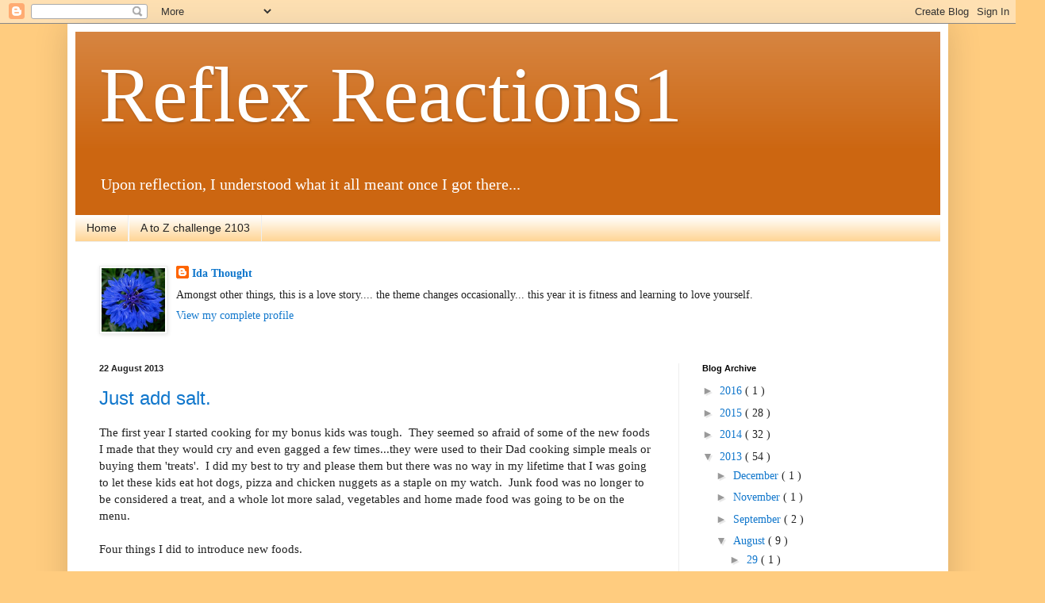

--- FILE ---
content_type: text/html; charset=UTF-8
request_url: https://idachiavaro.blogspot.com/b/stats?style=BLACK_TRANSPARENT&timeRange=ALL_TIME&token=APq4FmA-Z2fEE7hLoAu2pYObFT9pyr7F_Pl3pR8LlEQhWWuYce75BkGHm-aJ1XOFtJmdE615N6a6RR6BKFC-UW4UKX6I367C_Q
body_size: -10
content:
{"total":424693,"sparklineOptions":{"backgroundColor":{"fillOpacity":0.1,"fill":"#000000"},"series":[{"areaOpacity":0.3,"color":"#202020"}]},"sparklineData":[[0,15],[1,15],[2,14],[3,13],[4,9],[5,8],[6,9],[7,2],[8,6],[9,10],[10,9],[11,17],[12,24],[13,9],[14,20],[15,15],[16,36],[17,58],[18,70],[19,94],[20,91],[21,83],[22,26],[23,77],[24,99],[25,44],[26,15],[27,12],[28,16],[29,24]],"nextTickMs":900000}

--- FILE ---
content_type: text/html; charset=utf-8
request_url: https://accounts.google.com/o/oauth2/postmessageRelay?parent=https%3A%2F%2Fidachiavaro.blogspot.com&jsh=m%3B%2F_%2Fscs%2Fabc-static%2F_%2Fjs%2Fk%3Dgapi.lb.en.OE6tiwO4KJo.O%2Fd%3D1%2Frs%3DAHpOoo_Itz6IAL6GO-n8kgAepm47TBsg1Q%2Fm%3D__features__
body_size: 120
content:
<!DOCTYPE html><html><head><title></title><meta http-equiv="content-type" content="text/html; charset=utf-8"><meta http-equiv="X-UA-Compatible" content="IE=edge"><meta name="viewport" content="width=device-width, initial-scale=1, minimum-scale=1, maximum-scale=1, user-scalable=0"><script src='https://ssl.gstatic.com/accounts/o/2580342461-postmessagerelay.js' nonce="UGz3EMgUffq3_LJUdIw1LA"></script></head><body><script type="text/javascript" src="https://apis.google.com/js/rpc:shindig_random.js?onload=init" nonce="UGz3EMgUffq3_LJUdIw1LA"></script></body></html>